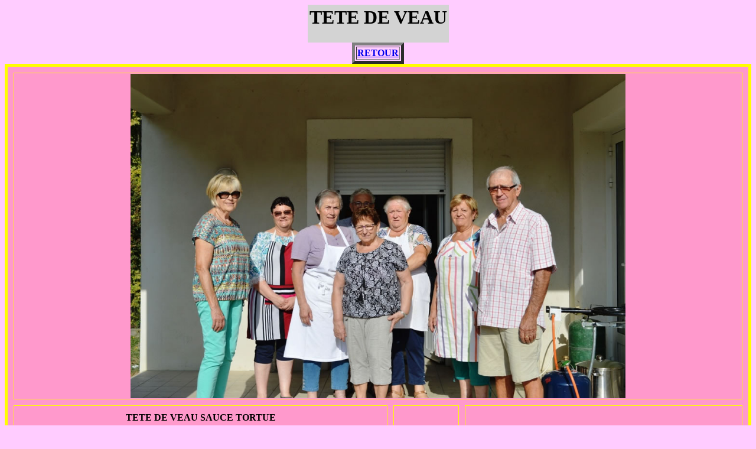

--- FILE ---
content_type: text/html
request_url: http://ainesruraux-saintsever.com/album/2018/18%2009%202018%20TETE%20DE%20VEAU/index.htm
body_size: 1695
content:
<html>
<head>
<title>TETE DE VEAU</title>
<meta http-equiv="Content-Type" content="text/html; charset=iso-8859-1">
<style type="text/css">
<!--
body {
	background-color: #FFCCFF;
}
-->
</style></head>
<body>
<center>
<table bgcolor="lightgrey" border="0">
<tr>
<td><h1>TETE DE VEAU</h1></td>
</tr></table>
<table width="79" border="5">
  <tr>
    <td width="61"><strong><a href="../../../infos.html">RETOUR</a></strong></td>
  </tr>
</table>
<table border="5" align="center" cellspacing="10" bordercolor="#FFFF00" bgcolor="#FF99CC">
<tr valign="bottom">
  <td colspan="5" align="center"><img src="images/ecureuils03_jpg.jpg" width="838" height="549"></td>
  </tr>
<tr valign="bottom">
  <td colspan="2" align="center"><p align="center"><strong>TETE DE VEAU SAUCE  TORTUE</strong></p>
    <p><strong><em>1 t&ecirc;te de veau &ndash; 1  langue de b&oelig;uf &ndash; 750g&nbsp; champignons de  Paris &ndash; 600g d&rsquo;oignons &ndash; 500g ventr&egrave;che fum&eacute;e &eacute;paisse &agrave; couper en d&eacute;s &ndash;  500g&nbsp; jambon de pays &ndash; tomate (maison si  possible) &ndash; &frac12; litre vin blanc sec &ndash; une douzaine de cornichons &ndash; un verre de  c&acirc;pres &ndash; pommes de terre &ndash; ail &ndash; persil &ndash; farine &ndash; olives vertes d&eacute;noyaut&eacute;es &ndash;  mad&egrave;re &ndash; sel &ndash; poivre &ndash; bouquet garni (thym et persil).</em><br>
        <em><u>Pour le bouillon&nbsp;: </u>350g carottes &ndash; 4 poireaux &ndash; 3 oignons &ndash; clous de girofle </em></strong></p>
    <p><strong><u>La veille&nbsp;:</u> faire blanchir la t&ecirc;te et la langue  30 mn dans de l&rsquo;eau sal&eacute;e, &eacute;goutter et mettre &agrave; cuire 1h30 dans un r&eacute;cipient  d&rsquo;eau chaude avec les l&eacute;gumes. La cuisson termin&eacute;e, laisser refroidir le tout.</strong></p>
    <p><strong><u>Le jour m&ecirc;me&nbsp;:</u> Couper la t&ecirc;te et la langue en  gros d&eacute;s. Faire revenir dans un faitout assez grand les oignons finement  hach&eacute;s, les champignons &eacute;minc&eacute;s, l&rsquo;ail puis ajouter le jambon et la ventr&egrave;che. <br>
  Cuire 15 mn et ajouter le vin blanc bouillant avec la  tomate, les cornichons coup&eacute;s en rondelles, les c&acirc;pres et 1litre &agrave; 1litre &frac12; de  bouillon de la t&ecirc;te de veau. Laisser cuire le tout 15mn. <br>
  Ajouter la t&ecirc;te de veau et la langue et continuer de cuire  30 &agrave; 45mn.<br>
  En fin de cuisson lier la pr&eacute;paration avec la farine et le  mad&egrave;re. Servir tr&egrave;s chaud avec les pommes de terre vapeur.</strong></p></td>
  <td width="100" align="center"><p align="center"><strong>BON</strong></p>
    <p><strong>APPETIT</strong></p>
    <p>&nbsp;</p>
    <p>&nbsp;</p>
    <p>&nbsp;</p>
    <p>&nbsp;</p>
    <p>&nbsp;</p>
    <p>&nbsp;</p></td>
  <td colspan="2" align="center"><p>&nbsp;</p>
    <p><strong>CHARLOTTE AUX FRUITS</strong></p>
    <p><strong><em>1 paquet de boudoirs  BROSSARD &ndash; 1 paquet de 4 GERVITAS &ndash; 1 boite de fruits au sirop (ou poires) &ndash;  sucre en poudre.</em><br>
  Imbiber les boudoirs dans le sirop des fruits dans lequel on  aura ajout&eacute; une cuill&egrave;re &agrave; soupe de rhum ou autre parfum. Les disposer autour  et au fond du moule &agrave; charlotte.<br>
  Mettre un couche de fruits, couvrir avec 2 Gervitas que l&rsquo;on  aura sucr&eacute;s et recouvrir de boudoirs puis recommencer avec des fruits puis les  2 derniers Gervitas.</strong></p>
    <p><strong>Recouvrir le tout avec les derniers boudoirs,  fermer le moule Tupperware et mettre au r&eacute;frig&eacute;rate</strong></p>
    <p>&nbsp;</p>
    <p>&nbsp;</p>
    <p>&nbsp;</p>
    <p>&nbsp;</p></td>
  </tr>
<tr valign="bottom"><td width="204" align="center"><a href="pages/ecureuils01_jpg.htm"><img src="thumbnails/ecureuils01_jpg.jpg" border="0"></a>
</td>
<td width="233" align="center"><a href="pages/ecureuils02_jpg.htm"><img src="thumbnails/ecureuils02_jpg.jpg" border="0"></a></td>
<td align="center"><a href="pages/ecureuils03_jpg.htm"><img src="thumbnails/ecureuils03_jpg.jpg" border="0"></a></td>
<td width="201" align="center"><a href="pages/ecureuils04_jpg.htm"><img src="thumbnails/ecureuils04_jpg.jpg" border="0"></a></td>
<td width="166" align="center"><a href="pages/ecureuils05_jpg.htm"><img src="thumbnails/ecureuils05_jpg.jpg" border="0"></a></td>
</tr>

<tr valign="bottom"><td align="center"><a href="pages/ecureuils06_jpg.htm"><img src="thumbnails/ecureuils06_jpg.jpg" border="0"></a>
</td>
<td align="center"><a href="pages/ecureuils07_jpg.htm"><img src="thumbnails/ecureuils07_jpg.jpg" border="0"></a></td>
<td align="center"><a href="pages/ecureuils08_jpg.htm"><img src="thumbnails/ecureuils08_jpg.jpg" border="0"></a></td>
<td align="center"><a href="pages/ecureuils09_jpg.htm"><img src="thumbnails/ecureuils09_jpg.jpg" border="0"></a></td>
<td align="center"><a href="pages/ecureuils10_jpg.htm"><img src="thumbnails/ecureuils10_jpg.jpg" border="0"></a></td>
</tr>

<tr valign="bottom"><td align="center"><a href="pages/ecureuils11_jpg.htm"><img src="thumbnails/ecureuils11_jpg.jpg" border="0"></a>
</td>
</tr>
</table>
</center>
</body>
</html>